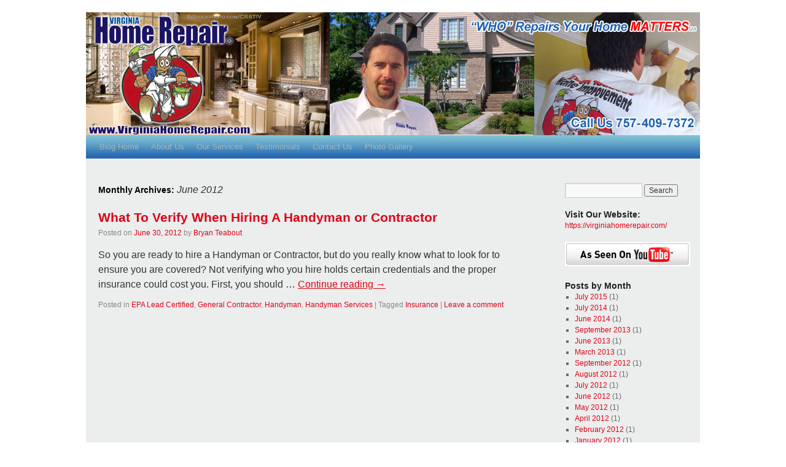

--- FILE ---
content_type: text/html; charset=UTF-8
request_url: https://virginiahomerepair.com/virginia-beach-handyman/2012/06
body_size: 6526
content:
<!DOCTYPE html>
<html lang="en-US">
<head>
<meta charset="UTF-8" />

<title>June, 2012 | Virginia Home Repair</title>
<link rel="profile" href="//gmpg.org/xfn/11" />
<link rel="stylesheet" type="text/css" media="all" href="https://virginiahomerepair.com/virginia-beach-handyman/wp-content/themes/virginia/style.css" />
<link rel="pingback" href="https://virginiahomerepair.com/virginia-beach-handyman/xmlrpc.php" />
<!--[if IE 7]><link rel='stylesheet' id='css-ie-fix' href='https://virginiahomerepair.com/virginia-beach-handyman/wp-content/plugins/special-recent-posts-2.4.6/css/css-ie7-fix.css' type='text/css' media='all' /> <![endif]-->
<!-- All in One SEO Pack 3.3.5 by Michael Torbert of Semper Fi Web Design[69,110] -->

<meta name="keywords"  content="tips for hiring a contractor,verify handyman,insurance" />
<meta name="robots" content="noindex,follow" />

<script type="application/ld+json" class="aioseop-schema">{"@context":"https://schema.org","@graph":[{"@type":"Organization","@id":"https://virginiahomerepair.com/virginia-beach-handyman/#organization","url":"https://virginiahomerepair.com/virginia-beach-handyman/","name":"Virginia Home Repair","sameAs":[]},{"@type":"WebSite","@id":"https://virginiahomerepair.com/virginia-beach-handyman/#website","url":"https://virginiahomerepair.com/virginia-beach-handyman/","name":"Virginia Home Repair","publisher":{"@id":"https://virginiahomerepair.com/virginia-beach-handyman/#organization"},"potentialAction":{"@type":"SearchAction","target":"https://virginiahomerepair.com/virginia-beach-handyman/?s={search_term_string}","query-input":"required name=search_term_string"}},{"@type":"CollectionPage","@id":"https://virginiahomerepair.com/virginia-beach-handyman/2025/12#collectionpage","url":"https://virginiahomerepair.com/virginia-beach-handyman/2025/12","inLanguage":"en-US","name":"Month: June 2012","isPartOf":{"@id":"https://virginiahomerepair.com/virginia-beach-handyman/#website"}}]}</script>
<link rel="canonical" href="https://virginiahomerepair.com/virginia-beach-handyman/2012/06" />
<!-- All in One SEO Pack -->
<link rel='dns-prefetch' href='//s.w.org' />
<link rel="alternate" type="application/rss+xml" title="Virginia Home Repair &raquo; Feed" href="https://virginiahomerepair.com/virginia-beach-handyman/feed" />
<link rel="alternate" type="application/rss+xml" title="Virginia Home Repair &raquo; Comments Feed" href="https://virginiahomerepair.com/virginia-beach-handyman/comments/feed" />
<!-- This site uses the Google Analytics by MonsterInsights plugin v7.10.4 - Using Analytics tracking - https://www.monsterinsights.com/ -->
<script type="text/javascript" data-cfasync="false">
	var mi_version         = '7.10.4';
	var mi_track_user      = true;
	var mi_no_track_reason = '';
	
	var disableStr = 'ga-disable-UA-8722953-1';

	/* Function to detect opted out users */
	function __gaTrackerIsOptedOut() {
		return document.cookie.indexOf(disableStr + '=true') > -1;
	}

	/* Disable tracking if the opt-out cookie exists. */
	if ( __gaTrackerIsOptedOut() ) {
		window[disableStr] = true;
	}

	/* Opt-out function */
	function __gaTrackerOptout() {
	  document.cookie = disableStr + '=true; expires=Thu, 31 Dec 2099 23:59:59 UTC; path=/';
	  window[disableStr] = true;
	}
	
	if ( mi_track_user ) {
		(function(i,s,o,g,r,a,m){i['GoogleAnalyticsObject']=r;i[r]=i[r]||function(){
			(i[r].q=i[r].q||[]).push(arguments)},i[r].l=1*new Date();a=s.createElement(o),
			m=s.getElementsByTagName(o)[0];a.async=1;a.src=g;m.parentNode.insertBefore(a,m)
		})(window,document,'script','//www.google-analytics.com/analytics.js','__gaTracker');

		__gaTracker('create', 'UA-8722953-1', 'auto');
		__gaTracker('set', 'forceSSL', true);
		__gaTracker('send','pageview');
	} else {
		console.log( "" );
		(function() {
			/* https://developers.google.com/analytics/devguides/collection/analyticsjs/ */
			var noopfn = function() {
				return null;
			};
			var noopnullfn = function() {
				return null;
			};
			var Tracker = function() {
				return null;
			};
			var p = Tracker.prototype;
			p.get = noopfn;
			p.set = noopfn;
			p.send = noopfn;
			var __gaTracker = function() {
				var len = arguments.length;
				if ( len === 0 ) {
					return;
				}
				var f = arguments[len-1];
				if ( typeof f !== 'object' || f === null || typeof f.hitCallback !== 'function' ) {
					console.log( 'Not running function __gaTracker(' + arguments[0] + " ....) because you are not being tracked. " + mi_no_track_reason );
					return;
				}
				try {
					f.hitCallback();
				} catch (ex) {

				}
			};
			__gaTracker.create = function() {
				return new Tracker();
			};
			__gaTracker.getByName = noopnullfn;
			__gaTracker.getAll = function() {
				return [];
			};
			__gaTracker.remove = noopfn;
			window['__gaTracker'] = __gaTracker;
					})();
		}
</script>
<!-- / Google Analytics by MonsterInsights -->
		<script type="text/javascript">
			window._wpemojiSettings = {"baseUrl":"https:\/\/s.w.org\/images\/core\/emoji\/12.0.0-1\/72x72\/","ext":".png","svgUrl":"https:\/\/s.w.org\/images\/core\/emoji\/12.0.0-1\/svg\/","svgExt":".svg","source":{"concatemoji":"https:\/\/virginiahomerepair.com\/virginia-beach-handyman\/wp-includes\/js\/wp-emoji-release.min.js?ver=5.3.20"}};
			!function(e,a,t){var n,r,o,i=a.createElement("canvas"),p=i.getContext&&i.getContext("2d");function s(e,t){var a=String.fromCharCode;p.clearRect(0,0,i.width,i.height),p.fillText(a.apply(this,e),0,0);e=i.toDataURL();return p.clearRect(0,0,i.width,i.height),p.fillText(a.apply(this,t),0,0),e===i.toDataURL()}function c(e){var t=a.createElement("script");t.src=e,t.defer=t.type="text/javascript",a.getElementsByTagName("head")[0].appendChild(t)}for(o=Array("flag","emoji"),t.supports={everything:!0,everythingExceptFlag:!0},r=0;r<o.length;r++)t.supports[o[r]]=function(e){if(!p||!p.fillText)return!1;switch(p.textBaseline="top",p.font="600 32px Arial",e){case"flag":return s([127987,65039,8205,9895,65039],[127987,65039,8203,9895,65039])?!1:!s([55356,56826,55356,56819],[55356,56826,8203,55356,56819])&&!s([55356,57332,56128,56423,56128,56418,56128,56421,56128,56430,56128,56423,56128,56447],[55356,57332,8203,56128,56423,8203,56128,56418,8203,56128,56421,8203,56128,56430,8203,56128,56423,8203,56128,56447]);case"emoji":return!s([55357,56424,55356,57342,8205,55358,56605,8205,55357,56424,55356,57340],[55357,56424,55356,57342,8203,55358,56605,8203,55357,56424,55356,57340])}return!1}(o[r]),t.supports.everything=t.supports.everything&&t.supports[o[r]],"flag"!==o[r]&&(t.supports.everythingExceptFlag=t.supports.everythingExceptFlag&&t.supports[o[r]]);t.supports.everythingExceptFlag=t.supports.everythingExceptFlag&&!t.supports.flag,t.DOMReady=!1,t.readyCallback=function(){t.DOMReady=!0},t.supports.everything||(n=function(){t.readyCallback()},a.addEventListener?(a.addEventListener("DOMContentLoaded",n,!1),e.addEventListener("load",n,!1)):(e.attachEvent("onload",n),a.attachEvent("onreadystatechange",function(){"complete"===a.readyState&&t.readyCallback()})),(n=t.source||{}).concatemoji?c(n.concatemoji):n.wpemoji&&n.twemoji&&(c(n.twemoji),c(n.wpemoji)))}(window,document,window._wpemojiSettings);
		</script>
		<style type="text/css">
img.wp-smiley,
img.emoji {
	display: inline !important;
	border: none !important;
	box-shadow: none !important;
	height: 1em !important;
	width: 1em !important;
	margin: 0 .07em !important;
	vertical-align: -0.1em !important;
	background: none !important;
	padding: 0 !important;
}
</style>
	<link rel='stylesheet' id='srp-front-stylesheet-css'  href='https://virginiahomerepair.com/virginia-beach-handyman/wp-content/plugins/special-recent-posts-2.4.6/css/css-front.css?ver=5.3.20' type='text/css' media='all' />
<link rel='stylesheet' id='wp-block-library-css'  href='https://virginiahomerepair.com/virginia-beach-handyman/wp-includes/css/dist/block-library/style.min.css?ver=5.3.20' type='text/css' media='all' />
<link rel='stylesheet' id='wpt-twitter-feed-css'  href='https://virginiahomerepair.com/virginia-beach-handyman/wp-content/plugins/wp-to-twitter/css/twitter-feed.css?ver=5.3.20' type='text/css' media='all' />
<script type='text/javascript'>
/* <![CDATA[ */
var monsterinsights_frontend = {"js_events_tracking":"true","download_extensions":"pdf,doc,ppt,xls,zip,docx,pptx,xlsx","inbound_paths":"[{\"path\":\"\\\/outbound\\\/\",\"label\":\"aff\"}]","home_url":"https:\/\/virginiahomerepair.com\/virginia-beach-handyman","hash_tracking":"false"};
/* ]]> */
</script>
<script type='text/javascript' src='https://virginiahomerepair.com/virginia-beach-handyman/wp-content/plugins/google-analytics-for-wordpress/assets/js/frontend.min.js?ver=7.10.4'></script>
<script type='text/javascript' src='https://virginiahomerepair.com/virginia-beach-handyman/wp-includes/js/jquery/jquery.js?ver=1.12.4-wp'></script>
<script type='text/javascript' src='https://virginiahomerepair.com/virginia-beach-handyman/wp-includes/js/jquery/jquery-migrate.min.js?ver=1.4.1'></script>
<link rel='https://api.w.org/' href='https://virginiahomerepair.com/virginia-beach-handyman/wp-json/' />
<link rel="EditURI" type="application/rsd+xml" title="RSD" href="https://virginiahomerepair.com/virginia-beach-handyman/xmlrpc.php?rsd" />
<link rel="wlwmanifest" type="application/wlwmanifest+xml" href="https://virginiahomerepair.com/virginia-beach-handyman/wp-includes/wlwmanifest.xml" /> 
<meta name="generator" content="WordPress 5.3.20" />
<script type="text/javascript">
	window._wp_rp_static_base_url = 'https://wprp.sovrn.com/static/';
	window._wp_rp_wp_ajax_url = "https://virginiahomerepair.com/virginia-beach-handyman/wp-admin/admin-ajax.php";
	window._wp_rp_plugin_version = '3.6.4';
	window._wp_rp_post_id = '362';
	window._wp_rp_num_rel_posts = '5';
	window._wp_rp_thumbnails = true;
	window._wp_rp_post_title = 'What+To+Verify+When+Hiring+A+Handyman+or+Contractor';
	window._wp_rp_post_tags = ['insurance', 'epa+lead+certified', 'general+contractor', 'handyman', 'handyman+services', 'insur', 'caption', 'renov', 'home', 'compani', 'financi', 'contractor', 'licens', 'epa', 'certif', 'handyman', 'hire', 'class', 'live', 'state'];
	window._wp_rp_promoted_content = true;
</script>
<link rel="stylesheet" href="https://virginiahomerepair.com/virginia-beach-handyman/wp-content/plugins/wordpress-23-related-posts-plugin/static/themes/vertical-m.css?version=3.6.4" />
<!-- <meta name="NextGEN" version="3.3.0" /> -->
<link rel="alternate" type="application/rss+xml" title="Virginia Home Repair Handyman Service" href="https://twitter.com/statuses/user_timeline/156811696.rss" /></head>

<body class="archive date">
<div id="wrapper" class="hfeed">
	<div id="header">
		<div id="masthead">

		

		



		
			<div id="branding" role="banner">

			




								







										<img src="https://virginiahomerepair.com/virginia-beach-handyman/wp-content/uploads/2012/04/virginia-blog-header3.jpg" width="1000" height="200" alt="" />
								



			

			

			

			

			

			

			

			

			</div><!-- #branding -->

			<div id="access" role="navigation">
			  				<div class="skip-link screen-reader-text"><a href="#content" title="Skip to content">Skip to content</a></div>
								<div class="menu"><ul>
<li ><a href="https://virginiahomerepair.com/virginia-beach-handyman/">Blog Home</a></li><li class="page_item page-item-2"><a href="https://virginiahomerepair.com/virginia-beach-handyman/about-us">About Us</a></li>
<li class="page_item page-item-32"><a href="https://virginiahomerepair.com/virginia-beach-handyman/our-services">Our Services</a></li>
<li class="page_item page-item-167"><a href="https://virginiahomerepair.com/virginia-beach-handyman/testimonials">Testimonials</a></li>
<li class="page_item page-item-48"><a href="https://virginiahomerepair.com/virginia-beach-handyman/contact-us">Contact Us</a></li>
<li class="page_item page-item-210"><a href="https://virginiahomerepair.com/virginia-beach-handyman/photo-gallery-3">Photo Gallery</a></li>
</ul></div>
			</div><!-- #access -->
		</div><!-- #masthead -->
	</div><!-- #header -->

	<div id="main">

		<div id="container">
			<div id="content" role="main">


			<h1 class="page-title">
				Monthly Archives: <span>June 2012</span>			</h1>



















	
		<div id="post-362" class="post-362 post type-post status-publish format-standard has-post-thumbnail hentry category-epa-lead-certified category-general-contractor category-handyman category-handyman-services tag-insurance">

			<h1 class="entry-title"><a href="https://virginiahomerepair.com/virginia-beach-handyman/handyman/what-to-verify-when-hiring-a-handyman-or-contractor" title="Permalink to What To Verify When Hiring A Handyman or Contractor" rel="bookmark">What To Verify When Hiring A Handyman or Contractor</a></h1>



			<div class="entry-meta">

				<span class="meta-prep meta-prep-author">Posted on</span> <a href="https://virginiahomerepair.com/virginia-beach-handyman/handyman/what-to-verify-when-hiring-a-handyman-or-contractor" title="6:36 pm" rel="bookmark"><span class="entry-date">June 30, 2012</span></a> <span class="meta-sep">by</span> <span class="author vcard"><a class="url fn n" href="https://virginiahomerepair.com/virginia-beach-handyman/author/vahomerepair" title="View all posts by Bryan Teabout">Bryan Teabout</a></span>
			</div><!-- .entry-meta -->

	
			<div class="entry-summary">

				<p>So you are ready to hire a Handyman or Contractor, but do you really know what to look for to ensure you are covered? Not verifying who you hire holds certain credentials and the proper insurance could cost you. First, you should &hellip; <a href="https://virginiahomerepair.com/virginia-beach-handyman/handyman/what-to-verify-when-hiring-a-handyman-or-contractor">Continue reading <span class="meta-nav">&rarr;</span></a></p>

			</div><!-- .entry-summary -->

	


			<div class="entry-utility">

				
					<span class="cat-links">

						<span class="entry-utility-prep entry-utility-prep-cat-links">Posted in</span> <a href="https://virginiahomerepair.com/virginia-beach-handyman/category/epa-lead-certified" rel="category tag">EPA Lead Certified</a>, <a href="https://virginiahomerepair.com/virginia-beach-handyman/category/general-contractor" rel="category tag">General Contractor</a>, <a href="https://virginiahomerepair.com/virginia-beach-handyman/category/handyman" rel="category tag">Handyman</a>, <a href="https://virginiahomerepair.com/virginia-beach-handyman/category/handyman-services" rel="category tag">Handyman Services</a>
					</span>

					<span class="meta-sep">|</span>

				
				
					<span class="tag-links">

						<span class="entry-utility-prep entry-utility-prep-tag-links">Tagged</span> <a href="https://virginiahomerepair.com/virginia-beach-handyman/tag/insurance" rel="tag">Insurance</a>
					</span>

					<span class="meta-sep">|</span>

				
				<span class="comments-link"><a href="https://virginiahomerepair.com/virginia-beach-handyman/handyman/what-to-verify-when-hiring-a-handyman-or-contractor#respond">Leave a comment</a></span>

				
			</div><!-- .entry-utility -->

		</div><!-- #post-## -->



		


	








			</div><!-- #content -->
		</div><!-- #container -->


		<div id="primary" class="widget-area" role="complementary">
			<ul class="xoxo">

<li id="search-2" class="widget-container widget_search"><form role="search" method="get" id="searchform" class="searchform" action="https://virginiahomerepair.com/virginia-beach-handyman/">
				<div>
					<label class="screen-reader-text" for="s">Search for:</label>
					<input type="text" value="" name="s" id="s" />
					<input type="submit" id="searchsubmit" value="Search" />
				</div>
			</form></li><li id="text-3" class="widget-container widget_text"><h3 class="widget-title">Visit Our Website:</h3>			<div class="textwidget"><A HREF="https://virginiahomerepair.com/">https://virginiahomerepair.com/</A></div>
		</li><li id="text-7" class="widget-container widget_text">			<div class="textwidget"><p><a href="https://www.youtube.com/watch?v=iTKjU3028hQ" target="_blank" rel="noopener noreferrer"><img src="https://virginiahomerepair.com/virginia-beach-handyman/wp-content/uploads/2011/08/youtube.jpg" /></a></p>
</div>
		</li><li id="archives-2" class="widget-container widget_archive"><h3 class="widget-title">Posts by Month  </h3>		<ul>
				<li><a href='https://virginiahomerepair.com/virginia-beach-handyman/2015/07'>July 2015</a>&nbsp;(1)</li>
	<li><a href='https://virginiahomerepair.com/virginia-beach-handyman/2014/07'>July 2014</a>&nbsp;(1)</li>
	<li><a href='https://virginiahomerepair.com/virginia-beach-handyman/2014/06'>June 2014</a>&nbsp;(1)</li>
	<li><a href='https://virginiahomerepair.com/virginia-beach-handyman/2013/09'>September 2013</a>&nbsp;(1)</li>
	<li><a href='https://virginiahomerepair.com/virginia-beach-handyman/2013/06'>June 2013</a>&nbsp;(1)</li>
	<li><a href='https://virginiahomerepair.com/virginia-beach-handyman/2013/03'>March 2013</a>&nbsp;(1)</li>
	<li><a href='https://virginiahomerepair.com/virginia-beach-handyman/2012/09'>September 2012</a>&nbsp;(1)</li>
	<li><a href='https://virginiahomerepair.com/virginia-beach-handyman/2012/08'>August 2012</a>&nbsp;(1)</li>
	<li><a href='https://virginiahomerepair.com/virginia-beach-handyman/2012/07'>July 2012</a>&nbsp;(1)</li>
	<li><a href='https://virginiahomerepair.com/virginia-beach-handyman/2012/06' aria-current="page">June 2012</a>&nbsp;(1)</li>
	<li><a href='https://virginiahomerepair.com/virginia-beach-handyman/2012/05'>May 2012</a>&nbsp;(1)</li>
	<li><a href='https://virginiahomerepair.com/virginia-beach-handyman/2012/04'>April 2012</a>&nbsp;(1)</li>
	<li><a href='https://virginiahomerepair.com/virginia-beach-handyman/2012/02'>February 2012</a>&nbsp;(1)</li>
	<li><a href='https://virginiahomerepair.com/virginia-beach-handyman/2012/01'>January 2012</a>&nbsp;(1)</li>
	<li><a href='https://virginiahomerepair.com/virginia-beach-handyman/2011/12'>December 2011</a>&nbsp;(1)</li>
	<li><a href='https://virginiahomerepair.com/virginia-beach-handyman/2011/11'>November 2011</a>&nbsp;(1)</li>
	<li><a href='https://virginiahomerepair.com/virginia-beach-handyman/2011/10'>October 2011</a>&nbsp;(1)</li>
	<li><a href='https://virginiahomerepair.com/virginia-beach-handyman/2011/09'>September 2011</a>&nbsp;(1)</li>
	<li><a href='https://virginiahomerepair.com/virginia-beach-handyman/2011/08'>August 2011</a>&nbsp;(2)</li>
	<li><a href='https://virginiahomerepair.com/virginia-beach-handyman/2011/07'>July 2011</a>&nbsp;(1)</li>
		</ul>
			</li><li id="categories-2" class="widget-container widget_categories"><h3 class="widget-title">Categories</h3>		<ul>
				<li class="cat-item cat-item-11"><a href="https://virginiahomerepair.com/virginia-beach-handyman/category/affordable-home-improvements">Affordable Home Improvements</a> (11)
</li>
	<li class="cat-item cat-item-23"><a href="https://virginiahomerepair.com/virginia-beach-handyman/category/air-leaks">Air Leaks</a> (1)
</li>
	<li class="cat-item cat-item-224"><a href="https://virginiahomerepair.com/virginia-beach-handyman/category/bathroom">Bathroom</a> (2)
</li>
	<li class="cat-item cat-item-21"><a href="https://virginiahomerepair.com/virginia-beach-handyman/category/caulk">Caulk</a> (1)
</li>
	<li class="cat-item cat-item-134"><a href="https://virginiahomerepair.com/virginia-beach-handyman/category/ceiling-fans">Ceiling Fans</a> (1)
</li>
	<li class="cat-item cat-item-254"><a href="https://virginiahomerepair.com/virginia-beach-handyman/category/contractor">Contractor</a> (1)
</li>
	<li class="cat-item cat-item-247"><a href="https://virginiahomerepair.com/virginia-beach-handyman/category/decks">Decks</a> (2)
</li>
	<li class="cat-item cat-item-248"><a href="https://virginiahomerepair.com/virginia-beach-handyman/category/decks-and-patios">Decks and Patios</a> (2)
</li>
	<li class="cat-item cat-item-119"><a href="https://virginiahomerepair.com/virginia-beach-handyman/category/doors">Doors</a> (2)
</li>
	<li class="cat-item cat-item-10"><a href="https://virginiahomerepair.com/virginia-beach-handyman/category/eco-friendly-home-improvements">Eco-Friendly Home Improvements</a> (9)
</li>
	<li class="cat-item cat-item-133"><a href="https://virginiahomerepair.com/virginia-beach-handyman/category/energy-efficient-ceiling-fans">Energy Efficient Ceiling Fans</a> (1)
</li>
	<li class="cat-item cat-item-120"><a href="https://virginiahomerepair.com/virginia-beach-handyman/category/energy-efficient-doors">Energy Efficient Doors</a> (2)
</li>
	<li class="cat-item cat-item-17"><a href="https://virginiahomerepair.com/virginia-beach-handyman/category/energy-efficient-windows">Energy Efficient Windows</a> (1)
</li>
	<li class="cat-item cat-item-131"><a href="https://virginiahomerepair.com/virginia-beach-handyman/category/energy-star-tv">Energy Star TV</a> (1)
</li>
	<li class="cat-item cat-item-114"><a href="https://virginiahomerepair.com/virginia-beach-handyman/category/epa-certified-renovation-firm">EPA Certified Renovation Firm</a> (1)
</li>
	<li class="cat-item cat-item-105"><a href="https://virginiahomerepair.com/virginia-beach-handyman/category/epa-lead-certified">EPA Lead Certified</a> (2)
</li>
	<li class="cat-item cat-item-121"><a href="https://virginiahomerepair.com/virginia-beach-handyman/category/exterior-doors">Exterior Doors</a> (1)
</li>
	<li class="cat-item cat-item-80"><a href="https://virginiahomerepair.com/virginia-beach-handyman/category/exterior-painting">Exterior Painting</a> (1)
</li>
	<li class="cat-item cat-item-129"><a href="https://virginiahomerepair.com/virginia-beach-handyman/category/general-contractor">General Contractor</a> (4)
</li>
	<li class="cat-item cat-item-3"><a href="https://virginiahomerepair.com/virginia-beach-handyman/category/green-handyman-services" title="Virginia Home Repair provides innovative and affordable Green Living Solutions to help you SAVE MONEY by lowering your energy costs!">Green Handyman Services</a> (13)
</li>
	<li class="cat-item cat-item-8"><a href="https://virginiahomerepair.com/virginia-beach-handyman/category/green-home-improvements">Green Home Improvements</a> (13)
</li>
	<li class="cat-item cat-item-12"><a href="https://virginiahomerepair.com/virginia-beach-handyman/category/green-home-repair">Green Home Repair</a> (10)
</li>
	<li class="cat-item cat-item-14"><a href="https://virginiahomerepair.com/virginia-beach-handyman/category/green-living">Green Living</a> (7)
</li>
	<li class="cat-item cat-item-4"><a href="https://virginiahomerepair.com/virginia-beach-handyman/category/handyman">Handyman</a> (11)
</li>
	<li class="cat-item cat-item-24"><a href="https://virginiahomerepair.com/virginia-beach-handyman/category/handyman-services">Handyman Services</a> (11)
</li>
	<li class="cat-item cat-item-22"><a href="https://virginiahomerepair.com/virginia-beach-handyman/category/home-sealing">Home Sealing</a> (2)
</li>
	<li class="cat-item cat-item-18"><a href="https://virginiahomerepair.com/virginia-beach-handyman/category/insulation">Insulation</a> (1)
</li>
	<li class="cat-item cat-item-79"><a href="https://virginiahomerepair.com/virginia-beach-handyman/category/interior-painting">Interior Painting</a> (1)
</li>
	<li class="cat-item cat-item-9"><a href="https://virginiahomerepair.com/virginia-beach-handyman/category/living-green">Living Green</a> (8)
</li>
	<li class="cat-item cat-item-220"><a href="https://virginiahomerepair.com/virginia-beach-handyman/category/outdoor-living">Outdoor Living</a> (2)
</li>
	<li class="cat-item cat-item-243"><a href="https://virginiahomerepair.com/virginia-beach-handyman/category/painting-2">Painting</a> (1)
</li>
	<li class="cat-item cat-item-249"><a href="https://virginiahomerepair.com/virginia-beach-handyman/category/patios">Patios</a> (2)
</li>
	<li class="cat-item cat-item-132"><a href="https://virginiahomerepair.com/virginia-beach-handyman/category/professional-tv-installer">Professional TV Installer</a> (1)
</li>
	<li class="cat-item cat-item-229"><a href="https://virginiahomerepair.com/virginia-beach-handyman/category/roof-repair-2">Roof Repair</a> (1)
</li>
	<li class="cat-item cat-item-113"><a href="https://virginiahomerepair.com/virginia-beach-handyman/category/tips-for-hiring-a-handyman">Tips For Hiring A Handyman</a> (3)
</li>
	<li class="cat-item cat-item-130"><a href="https://virginiahomerepair.com/virginia-beach-handyman/category/tv-installation">TV Installation</a> (1)
</li>
	<li class="cat-item cat-item-235"><a href="https://virginiahomerepair.com/virginia-beach-handyman/category/wall">Wall</a> (1)
</li>
	<li class="cat-item cat-item-19"><a href="https://virginiahomerepair.com/virginia-beach-handyman/category/water-heater">Water Heater</a> (1)
</li>
	<li class="cat-item cat-item-13"><a href="https://virginiahomerepair.com/virginia-beach-handyman/category/windows">Windows</a> (2)
</li>
		</ul>
			</li><li id="text-6" class="widget-container widget_text"><h3 class="widget-title">Handyman Services ~ Home Improvements</h3>			<div class="textwidget"><p>Virginia Beach<br />
Chesapeake<br />
Norfolk<br />
Hampton Roads</p>
</div>
		</li>			</ul>
		</div><!-- #primary .widget-area -->


	</div><!-- #main -->









	<div id="footer" role="contentinfo">



<table width="95%" align="center" cellpadding="0" cellspacing="0">

      <tr>

        <td colspan="2" align="center" class="copyright" valign="top"><p align="center"><a href="https://virginiahomerepair.com/" class="copyright">HOME</a> - <a href="https://virginiahomerepair.com/get_free_estimate.html" class="copyright">FREE ESTIMATES</a> - <a href="https://virginiahomerepair.com/residential.html" class="copyright">RESIDENTIAL REPAIRS </a> - <a href="https://virginiahomerepair.com/services.html" class="copyright">OUR SERVICES</a> - <a href="https://virginiahomerepair.com/home-improvement-ideas.html" class="copyright">HOME IMPROVEMENT IDEAS</a><br />

          <a href="https://virginiahomerepair.com/guarantee.html" class="copyright">OUR GUARANTEE</a> - <a href="https://virginiahomerepair.com/testimonials.html" class="copyright">TESTIMONIALS</a> - <a href="https://virginiahomerepair.com/coupons.html" class="copyright">COUPONS</a> -		    <a href="https://virginiahomerepair.com/commercial.html" class="copyright">COMMERCIAL REPAIRS</a> - <a href="https://virginiahomerepair.com/greenhandyman/" class="copyright">GREEN HOME IMPROVEMENTS</a><br />

            <a href="https://virginiahomerepair.com/about_us.html" class="copyright">ABOUT US</a> - <a href="https://virginiahomerepair.com/contact_us.html" class="copyright">CONTACT US</a> - <a href="https://virginiahomerepair.com/employment.html" class="copyright">EMPLOYMENT</a> - <a href="https://virginiahomerepair.com/virginia-beach-handyman/" target="_blank" class="copyright">BLOG</a> - <a href="https://virginiahomerepair.com/pdf/terms_and_conditions.pdf" target="_blank" class="copyright">TERMS &amp; CONDITIONS</a> - <a href="https://virginiahomerepair.com/sitemap.html" class="copyright">SITEMAP</a>  

       <br>
       Copyright 2020 VA Home Repair LLC. All Rights Reserved.</p></td>

      </tr>

    </table>









	</div><!-- #footer -->







</div><!-- #wrapper -->



<!-- ngg_resource_manager_marker --><script type='text/javascript' src='https://virginiahomerepair.com/virginia-beach-handyman/wp-includes/js/wp-embed.min.js?ver=5.3.20'></script>

</body>

</html>



--- FILE ---
content_type: text/plain
request_url: https://www.google-analytics.com/j/collect?v=1&_v=j102&a=1048011214&t=pageview&_s=1&dl=https%3A%2F%2Fvirginiahomerepair.com%2Fvirginia-beach-handyman%2F2012%2F06&ul=en-us%40posix&dt=June%2C%202012%20%7C%20Virginia%20Home%20Repair&sr=1280x720&vp=1280x720&_u=YEBAAUABCAAAACAAI~&jid=1663365508&gjid=1152858163&cid=1315666261.1765442151&tid=UA-8722953-1&_gid=387882235.1765442151&_r=1&_slc=1&z=1466711628
body_size: -453
content:
2,cG-DYHY72YVH9